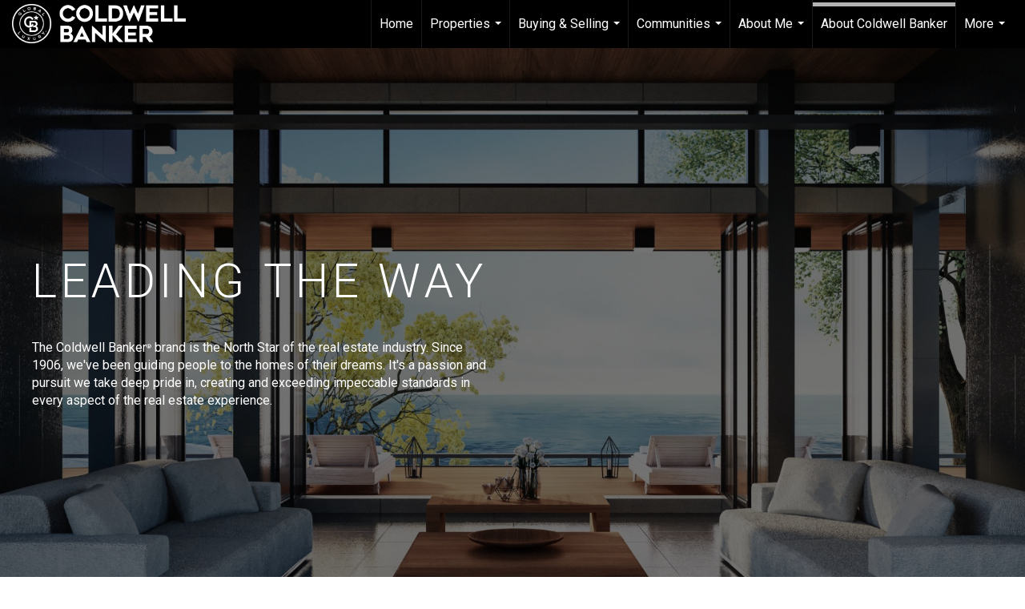

--- FILE ---
content_type: text/html; charset=utf-8
request_url: https://www.google.com/recaptcha/api2/anchor?ar=1&k=6LdmtrYUAAAAAAHk0DIYZUZov8ZzYGbtAIozmHtV&co=aHR0cHM6Ly9qYW5kZXRyaWNrcmVhbGVzdGF0ZS5jb206NDQz&hl=en&v=PoyoqOPhxBO7pBk68S4YbpHZ&size=invisible&anchor-ms=20000&execute-ms=30000&cb=aqu7unp4i365
body_size: 48768
content:
<!DOCTYPE HTML><html dir="ltr" lang="en"><head><meta http-equiv="Content-Type" content="text/html; charset=UTF-8">
<meta http-equiv="X-UA-Compatible" content="IE=edge">
<title>reCAPTCHA</title>
<style type="text/css">
/* cyrillic-ext */
@font-face {
  font-family: 'Roboto';
  font-style: normal;
  font-weight: 400;
  font-stretch: 100%;
  src: url(//fonts.gstatic.com/s/roboto/v48/KFO7CnqEu92Fr1ME7kSn66aGLdTylUAMa3GUBHMdazTgWw.woff2) format('woff2');
  unicode-range: U+0460-052F, U+1C80-1C8A, U+20B4, U+2DE0-2DFF, U+A640-A69F, U+FE2E-FE2F;
}
/* cyrillic */
@font-face {
  font-family: 'Roboto';
  font-style: normal;
  font-weight: 400;
  font-stretch: 100%;
  src: url(//fonts.gstatic.com/s/roboto/v48/KFO7CnqEu92Fr1ME7kSn66aGLdTylUAMa3iUBHMdazTgWw.woff2) format('woff2');
  unicode-range: U+0301, U+0400-045F, U+0490-0491, U+04B0-04B1, U+2116;
}
/* greek-ext */
@font-face {
  font-family: 'Roboto';
  font-style: normal;
  font-weight: 400;
  font-stretch: 100%;
  src: url(//fonts.gstatic.com/s/roboto/v48/KFO7CnqEu92Fr1ME7kSn66aGLdTylUAMa3CUBHMdazTgWw.woff2) format('woff2');
  unicode-range: U+1F00-1FFF;
}
/* greek */
@font-face {
  font-family: 'Roboto';
  font-style: normal;
  font-weight: 400;
  font-stretch: 100%;
  src: url(//fonts.gstatic.com/s/roboto/v48/KFO7CnqEu92Fr1ME7kSn66aGLdTylUAMa3-UBHMdazTgWw.woff2) format('woff2');
  unicode-range: U+0370-0377, U+037A-037F, U+0384-038A, U+038C, U+038E-03A1, U+03A3-03FF;
}
/* math */
@font-face {
  font-family: 'Roboto';
  font-style: normal;
  font-weight: 400;
  font-stretch: 100%;
  src: url(//fonts.gstatic.com/s/roboto/v48/KFO7CnqEu92Fr1ME7kSn66aGLdTylUAMawCUBHMdazTgWw.woff2) format('woff2');
  unicode-range: U+0302-0303, U+0305, U+0307-0308, U+0310, U+0312, U+0315, U+031A, U+0326-0327, U+032C, U+032F-0330, U+0332-0333, U+0338, U+033A, U+0346, U+034D, U+0391-03A1, U+03A3-03A9, U+03B1-03C9, U+03D1, U+03D5-03D6, U+03F0-03F1, U+03F4-03F5, U+2016-2017, U+2034-2038, U+203C, U+2040, U+2043, U+2047, U+2050, U+2057, U+205F, U+2070-2071, U+2074-208E, U+2090-209C, U+20D0-20DC, U+20E1, U+20E5-20EF, U+2100-2112, U+2114-2115, U+2117-2121, U+2123-214F, U+2190, U+2192, U+2194-21AE, U+21B0-21E5, U+21F1-21F2, U+21F4-2211, U+2213-2214, U+2216-22FF, U+2308-230B, U+2310, U+2319, U+231C-2321, U+2336-237A, U+237C, U+2395, U+239B-23B7, U+23D0, U+23DC-23E1, U+2474-2475, U+25AF, U+25B3, U+25B7, U+25BD, U+25C1, U+25CA, U+25CC, U+25FB, U+266D-266F, U+27C0-27FF, U+2900-2AFF, U+2B0E-2B11, U+2B30-2B4C, U+2BFE, U+3030, U+FF5B, U+FF5D, U+1D400-1D7FF, U+1EE00-1EEFF;
}
/* symbols */
@font-face {
  font-family: 'Roboto';
  font-style: normal;
  font-weight: 400;
  font-stretch: 100%;
  src: url(//fonts.gstatic.com/s/roboto/v48/KFO7CnqEu92Fr1ME7kSn66aGLdTylUAMaxKUBHMdazTgWw.woff2) format('woff2');
  unicode-range: U+0001-000C, U+000E-001F, U+007F-009F, U+20DD-20E0, U+20E2-20E4, U+2150-218F, U+2190, U+2192, U+2194-2199, U+21AF, U+21E6-21F0, U+21F3, U+2218-2219, U+2299, U+22C4-22C6, U+2300-243F, U+2440-244A, U+2460-24FF, U+25A0-27BF, U+2800-28FF, U+2921-2922, U+2981, U+29BF, U+29EB, U+2B00-2BFF, U+4DC0-4DFF, U+FFF9-FFFB, U+10140-1018E, U+10190-1019C, U+101A0, U+101D0-101FD, U+102E0-102FB, U+10E60-10E7E, U+1D2C0-1D2D3, U+1D2E0-1D37F, U+1F000-1F0FF, U+1F100-1F1AD, U+1F1E6-1F1FF, U+1F30D-1F30F, U+1F315, U+1F31C, U+1F31E, U+1F320-1F32C, U+1F336, U+1F378, U+1F37D, U+1F382, U+1F393-1F39F, U+1F3A7-1F3A8, U+1F3AC-1F3AF, U+1F3C2, U+1F3C4-1F3C6, U+1F3CA-1F3CE, U+1F3D4-1F3E0, U+1F3ED, U+1F3F1-1F3F3, U+1F3F5-1F3F7, U+1F408, U+1F415, U+1F41F, U+1F426, U+1F43F, U+1F441-1F442, U+1F444, U+1F446-1F449, U+1F44C-1F44E, U+1F453, U+1F46A, U+1F47D, U+1F4A3, U+1F4B0, U+1F4B3, U+1F4B9, U+1F4BB, U+1F4BF, U+1F4C8-1F4CB, U+1F4D6, U+1F4DA, U+1F4DF, U+1F4E3-1F4E6, U+1F4EA-1F4ED, U+1F4F7, U+1F4F9-1F4FB, U+1F4FD-1F4FE, U+1F503, U+1F507-1F50B, U+1F50D, U+1F512-1F513, U+1F53E-1F54A, U+1F54F-1F5FA, U+1F610, U+1F650-1F67F, U+1F687, U+1F68D, U+1F691, U+1F694, U+1F698, U+1F6AD, U+1F6B2, U+1F6B9-1F6BA, U+1F6BC, U+1F6C6-1F6CF, U+1F6D3-1F6D7, U+1F6E0-1F6EA, U+1F6F0-1F6F3, U+1F6F7-1F6FC, U+1F700-1F7FF, U+1F800-1F80B, U+1F810-1F847, U+1F850-1F859, U+1F860-1F887, U+1F890-1F8AD, U+1F8B0-1F8BB, U+1F8C0-1F8C1, U+1F900-1F90B, U+1F93B, U+1F946, U+1F984, U+1F996, U+1F9E9, U+1FA00-1FA6F, U+1FA70-1FA7C, U+1FA80-1FA89, U+1FA8F-1FAC6, U+1FACE-1FADC, U+1FADF-1FAE9, U+1FAF0-1FAF8, U+1FB00-1FBFF;
}
/* vietnamese */
@font-face {
  font-family: 'Roboto';
  font-style: normal;
  font-weight: 400;
  font-stretch: 100%;
  src: url(//fonts.gstatic.com/s/roboto/v48/KFO7CnqEu92Fr1ME7kSn66aGLdTylUAMa3OUBHMdazTgWw.woff2) format('woff2');
  unicode-range: U+0102-0103, U+0110-0111, U+0128-0129, U+0168-0169, U+01A0-01A1, U+01AF-01B0, U+0300-0301, U+0303-0304, U+0308-0309, U+0323, U+0329, U+1EA0-1EF9, U+20AB;
}
/* latin-ext */
@font-face {
  font-family: 'Roboto';
  font-style: normal;
  font-weight: 400;
  font-stretch: 100%;
  src: url(//fonts.gstatic.com/s/roboto/v48/KFO7CnqEu92Fr1ME7kSn66aGLdTylUAMa3KUBHMdazTgWw.woff2) format('woff2');
  unicode-range: U+0100-02BA, U+02BD-02C5, U+02C7-02CC, U+02CE-02D7, U+02DD-02FF, U+0304, U+0308, U+0329, U+1D00-1DBF, U+1E00-1E9F, U+1EF2-1EFF, U+2020, U+20A0-20AB, U+20AD-20C0, U+2113, U+2C60-2C7F, U+A720-A7FF;
}
/* latin */
@font-face {
  font-family: 'Roboto';
  font-style: normal;
  font-weight: 400;
  font-stretch: 100%;
  src: url(//fonts.gstatic.com/s/roboto/v48/KFO7CnqEu92Fr1ME7kSn66aGLdTylUAMa3yUBHMdazQ.woff2) format('woff2');
  unicode-range: U+0000-00FF, U+0131, U+0152-0153, U+02BB-02BC, U+02C6, U+02DA, U+02DC, U+0304, U+0308, U+0329, U+2000-206F, U+20AC, U+2122, U+2191, U+2193, U+2212, U+2215, U+FEFF, U+FFFD;
}
/* cyrillic-ext */
@font-face {
  font-family: 'Roboto';
  font-style: normal;
  font-weight: 500;
  font-stretch: 100%;
  src: url(//fonts.gstatic.com/s/roboto/v48/KFO7CnqEu92Fr1ME7kSn66aGLdTylUAMa3GUBHMdazTgWw.woff2) format('woff2');
  unicode-range: U+0460-052F, U+1C80-1C8A, U+20B4, U+2DE0-2DFF, U+A640-A69F, U+FE2E-FE2F;
}
/* cyrillic */
@font-face {
  font-family: 'Roboto';
  font-style: normal;
  font-weight: 500;
  font-stretch: 100%;
  src: url(//fonts.gstatic.com/s/roboto/v48/KFO7CnqEu92Fr1ME7kSn66aGLdTylUAMa3iUBHMdazTgWw.woff2) format('woff2');
  unicode-range: U+0301, U+0400-045F, U+0490-0491, U+04B0-04B1, U+2116;
}
/* greek-ext */
@font-face {
  font-family: 'Roboto';
  font-style: normal;
  font-weight: 500;
  font-stretch: 100%;
  src: url(//fonts.gstatic.com/s/roboto/v48/KFO7CnqEu92Fr1ME7kSn66aGLdTylUAMa3CUBHMdazTgWw.woff2) format('woff2');
  unicode-range: U+1F00-1FFF;
}
/* greek */
@font-face {
  font-family: 'Roboto';
  font-style: normal;
  font-weight: 500;
  font-stretch: 100%;
  src: url(//fonts.gstatic.com/s/roboto/v48/KFO7CnqEu92Fr1ME7kSn66aGLdTylUAMa3-UBHMdazTgWw.woff2) format('woff2');
  unicode-range: U+0370-0377, U+037A-037F, U+0384-038A, U+038C, U+038E-03A1, U+03A3-03FF;
}
/* math */
@font-face {
  font-family: 'Roboto';
  font-style: normal;
  font-weight: 500;
  font-stretch: 100%;
  src: url(//fonts.gstatic.com/s/roboto/v48/KFO7CnqEu92Fr1ME7kSn66aGLdTylUAMawCUBHMdazTgWw.woff2) format('woff2');
  unicode-range: U+0302-0303, U+0305, U+0307-0308, U+0310, U+0312, U+0315, U+031A, U+0326-0327, U+032C, U+032F-0330, U+0332-0333, U+0338, U+033A, U+0346, U+034D, U+0391-03A1, U+03A3-03A9, U+03B1-03C9, U+03D1, U+03D5-03D6, U+03F0-03F1, U+03F4-03F5, U+2016-2017, U+2034-2038, U+203C, U+2040, U+2043, U+2047, U+2050, U+2057, U+205F, U+2070-2071, U+2074-208E, U+2090-209C, U+20D0-20DC, U+20E1, U+20E5-20EF, U+2100-2112, U+2114-2115, U+2117-2121, U+2123-214F, U+2190, U+2192, U+2194-21AE, U+21B0-21E5, U+21F1-21F2, U+21F4-2211, U+2213-2214, U+2216-22FF, U+2308-230B, U+2310, U+2319, U+231C-2321, U+2336-237A, U+237C, U+2395, U+239B-23B7, U+23D0, U+23DC-23E1, U+2474-2475, U+25AF, U+25B3, U+25B7, U+25BD, U+25C1, U+25CA, U+25CC, U+25FB, U+266D-266F, U+27C0-27FF, U+2900-2AFF, U+2B0E-2B11, U+2B30-2B4C, U+2BFE, U+3030, U+FF5B, U+FF5D, U+1D400-1D7FF, U+1EE00-1EEFF;
}
/* symbols */
@font-face {
  font-family: 'Roboto';
  font-style: normal;
  font-weight: 500;
  font-stretch: 100%;
  src: url(//fonts.gstatic.com/s/roboto/v48/KFO7CnqEu92Fr1ME7kSn66aGLdTylUAMaxKUBHMdazTgWw.woff2) format('woff2');
  unicode-range: U+0001-000C, U+000E-001F, U+007F-009F, U+20DD-20E0, U+20E2-20E4, U+2150-218F, U+2190, U+2192, U+2194-2199, U+21AF, U+21E6-21F0, U+21F3, U+2218-2219, U+2299, U+22C4-22C6, U+2300-243F, U+2440-244A, U+2460-24FF, U+25A0-27BF, U+2800-28FF, U+2921-2922, U+2981, U+29BF, U+29EB, U+2B00-2BFF, U+4DC0-4DFF, U+FFF9-FFFB, U+10140-1018E, U+10190-1019C, U+101A0, U+101D0-101FD, U+102E0-102FB, U+10E60-10E7E, U+1D2C0-1D2D3, U+1D2E0-1D37F, U+1F000-1F0FF, U+1F100-1F1AD, U+1F1E6-1F1FF, U+1F30D-1F30F, U+1F315, U+1F31C, U+1F31E, U+1F320-1F32C, U+1F336, U+1F378, U+1F37D, U+1F382, U+1F393-1F39F, U+1F3A7-1F3A8, U+1F3AC-1F3AF, U+1F3C2, U+1F3C4-1F3C6, U+1F3CA-1F3CE, U+1F3D4-1F3E0, U+1F3ED, U+1F3F1-1F3F3, U+1F3F5-1F3F7, U+1F408, U+1F415, U+1F41F, U+1F426, U+1F43F, U+1F441-1F442, U+1F444, U+1F446-1F449, U+1F44C-1F44E, U+1F453, U+1F46A, U+1F47D, U+1F4A3, U+1F4B0, U+1F4B3, U+1F4B9, U+1F4BB, U+1F4BF, U+1F4C8-1F4CB, U+1F4D6, U+1F4DA, U+1F4DF, U+1F4E3-1F4E6, U+1F4EA-1F4ED, U+1F4F7, U+1F4F9-1F4FB, U+1F4FD-1F4FE, U+1F503, U+1F507-1F50B, U+1F50D, U+1F512-1F513, U+1F53E-1F54A, U+1F54F-1F5FA, U+1F610, U+1F650-1F67F, U+1F687, U+1F68D, U+1F691, U+1F694, U+1F698, U+1F6AD, U+1F6B2, U+1F6B9-1F6BA, U+1F6BC, U+1F6C6-1F6CF, U+1F6D3-1F6D7, U+1F6E0-1F6EA, U+1F6F0-1F6F3, U+1F6F7-1F6FC, U+1F700-1F7FF, U+1F800-1F80B, U+1F810-1F847, U+1F850-1F859, U+1F860-1F887, U+1F890-1F8AD, U+1F8B0-1F8BB, U+1F8C0-1F8C1, U+1F900-1F90B, U+1F93B, U+1F946, U+1F984, U+1F996, U+1F9E9, U+1FA00-1FA6F, U+1FA70-1FA7C, U+1FA80-1FA89, U+1FA8F-1FAC6, U+1FACE-1FADC, U+1FADF-1FAE9, U+1FAF0-1FAF8, U+1FB00-1FBFF;
}
/* vietnamese */
@font-face {
  font-family: 'Roboto';
  font-style: normal;
  font-weight: 500;
  font-stretch: 100%;
  src: url(//fonts.gstatic.com/s/roboto/v48/KFO7CnqEu92Fr1ME7kSn66aGLdTylUAMa3OUBHMdazTgWw.woff2) format('woff2');
  unicode-range: U+0102-0103, U+0110-0111, U+0128-0129, U+0168-0169, U+01A0-01A1, U+01AF-01B0, U+0300-0301, U+0303-0304, U+0308-0309, U+0323, U+0329, U+1EA0-1EF9, U+20AB;
}
/* latin-ext */
@font-face {
  font-family: 'Roboto';
  font-style: normal;
  font-weight: 500;
  font-stretch: 100%;
  src: url(//fonts.gstatic.com/s/roboto/v48/KFO7CnqEu92Fr1ME7kSn66aGLdTylUAMa3KUBHMdazTgWw.woff2) format('woff2');
  unicode-range: U+0100-02BA, U+02BD-02C5, U+02C7-02CC, U+02CE-02D7, U+02DD-02FF, U+0304, U+0308, U+0329, U+1D00-1DBF, U+1E00-1E9F, U+1EF2-1EFF, U+2020, U+20A0-20AB, U+20AD-20C0, U+2113, U+2C60-2C7F, U+A720-A7FF;
}
/* latin */
@font-face {
  font-family: 'Roboto';
  font-style: normal;
  font-weight: 500;
  font-stretch: 100%;
  src: url(//fonts.gstatic.com/s/roboto/v48/KFO7CnqEu92Fr1ME7kSn66aGLdTylUAMa3yUBHMdazQ.woff2) format('woff2');
  unicode-range: U+0000-00FF, U+0131, U+0152-0153, U+02BB-02BC, U+02C6, U+02DA, U+02DC, U+0304, U+0308, U+0329, U+2000-206F, U+20AC, U+2122, U+2191, U+2193, U+2212, U+2215, U+FEFF, U+FFFD;
}
/* cyrillic-ext */
@font-face {
  font-family: 'Roboto';
  font-style: normal;
  font-weight: 900;
  font-stretch: 100%;
  src: url(//fonts.gstatic.com/s/roboto/v48/KFO7CnqEu92Fr1ME7kSn66aGLdTylUAMa3GUBHMdazTgWw.woff2) format('woff2');
  unicode-range: U+0460-052F, U+1C80-1C8A, U+20B4, U+2DE0-2DFF, U+A640-A69F, U+FE2E-FE2F;
}
/* cyrillic */
@font-face {
  font-family: 'Roboto';
  font-style: normal;
  font-weight: 900;
  font-stretch: 100%;
  src: url(//fonts.gstatic.com/s/roboto/v48/KFO7CnqEu92Fr1ME7kSn66aGLdTylUAMa3iUBHMdazTgWw.woff2) format('woff2');
  unicode-range: U+0301, U+0400-045F, U+0490-0491, U+04B0-04B1, U+2116;
}
/* greek-ext */
@font-face {
  font-family: 'Roboto';
  font-style: normal;
  font-weight: 900;
  font-stretch: 100%;
  src: url(//fonts.gstatic.com/s/roboto/v48/KFO7CnqEu92Fr1ME7kSn66aGLdTylUAMa3CUBHMdazTgWw.woff2) format('woff2');
  unicode-range: U+1F00-1FFF;
}
/* greek */
@font-face {
  font-family: 'Roboto';
  font-style: normal;
  font-weight: 900;
  font-stretch: 100%;
  src: url(//fonts.gstatic.com/s/roboto/v48/KFO7CnqEu92Fr1ME7kSn66aGLdTylUAMa3-UBHMdazTgWw.woff2) format('woff2');
  unicode-range: U+0370-0377, U+037A-037F, U+0384-038A, U+038C, U+038E-03A1, U+03A3-03FF;
}
/* math */
@font-face {
  font-family: 'Roboto';
  font-style: normal;
  font-weight: 900;
  font-stretch: 100%;
  src: url(//fonts.gstatic.com/s/roboto/v48/KFO7CnqEu92Fr1ME7kSn66aGLdTylUAMawCUBHMdazTgWw.woff2) format('woff2');
  unicode-range: U+0302-0303, U+0305, U+0307-0308, U+0310, U+0312, U+0315, U+031A, U+0326-0327, U+032C, U+032F-0330, U+0332-0333, U+0338, U+033A, U+0346, U+034D, U+0391-03A1, U+03A3-03A9, U+03B1-03C9, U+03D1, U+03D5-03D6, U+03F0-03F1, U+03F4-03F5, U+2016-2017, U+2034-2038, U+203C, U+2040, U+2043, U+2047, U+2050, U+2057, U+205F, U+2070-2071, U+2074-208E, U+2090-209C, U+20D0-20DC, U+20E1, U+20E5-20EF, U+2100-2112, U+2114-2115, U+2117-2121, U+2123-214F, U+2190, U+2192, U+2194-21AE, U+21B0-21E5, U+21F1-21F2, U+21F4-2211, U+2213-2214, U+2216-22FF, U+2308-230B, U+2310, U+2319, U+231C-2321, U+2336-237A, U+237C, U+2395, U+239B-23B7, U+23D0, U+23DC-23E1, U+2474-2475, U+25AF, U+25B3, U+25B7, U+25BD, U+25C1, U+25CA, U+25CC, U+25FB, U+266D-266F, U+27C0-27FF, U+2900-2AFF, U+2B0E-2B11, U+2B30-2B4C, U+2BFE, U+3030, U+FF5B, U+FF5D, U+1D400-1D7FF, U+1EE00-1EEFF;
}
/* symbols */
@font-face {
  font-family: 'Roboto';
  font-style: normal;
  font-weight: 900;
  font-stretch: 100%;
  src: url(//fonts.gstatic.com/s/roboto/v48/KFO7CnqEu92Fr1ME7kSn66aGLdTylUAMaxKUBHMdazTgWw.woff2) format('woff2');
  unicode-range: U+0001-000C, U+000E-001F, U+007F-009F, U+20DD-20E0, U+20E2-20E4, U+2150-218F, U+2190, U+2192, U+2194-2199, U+21AF, U+21E6-21F0, U+21F3, U+2218-2219, U+2299, U+22C4-22C6, U+2300-243F, U+2440-244A, U+2460-24FF, U+25A0-27BF, U+2800-28FF, U+2921-2922, U+2981, U+29BF, U+29EB, U+2B00-2BFF, U+4DC0-4DFF, U+FFF9-FFFB, U+10140-1018E, U+10190-1019C, U+101A0, U+101D0-101FD, U+102E0-102FB, U+10E60-10E7E, U+1D2C0-1D2D3, U+1D2E0-1D37F, U+1F000-1F0FF, U+1F100-1F1AD, U+1F1E6-1F1FF, U+1F30D-1F30F, U+1F315, U+1F31C, U+1F31E, U+1F320-1F32C, U+1F336, U+1F378, U+1F37D, U+1F382, U+1F393-1F39F, U+1F3A7-1F3A8, U+1F3AC-1F3AF, U+1F3C2, U+1F3C4-1F3C6, U+1F3CA-1F3CE, U+1F3D4-1F3E0, U+1F3ED, U+1F3F1-1F3F3, U+1F3F5-1F3F7, U+1F408, U+1F415, U+1F41F, U+1F426, U+1F43F, U+1F441-1F442, U+1F444, U+1F446-1F449, U+1F44C-1F44E, U+1F453, U+1F46A, U+1F47D, U+1F4A3, U+1F4B0, U+1F4B3, U+1F4B9, U+1F4BB, U+1F4BF, U+1F4C8-1F4CB, U+1F4D6, U+1F4DA, U+1F4DF, U+1F4E3-1F4E6, U+1F4EA-1F4ED, U+1F4F7, U+1F4F9-1F4FB, U+1F4FD-1F4FE, U+1F503, U+1F507-1F50B, U+1F50D, U+1F512-1F513, U+1F53E-1F54A, U+1F54F-1F5FA, U+1F610, U+1F650-1F67F, U+1F687, U+1F68D, U+1F691, U+1F694, U+1F698, U+1F6AD, U+1F6B2, U+1F6B9-1F6BA, U+1F6BC, U+1F6C6-1F6CF, U+1F6D3-1F6D7, U+1F6E0-1F6EA, U+1F6F0-1F6F3, U+1F6F7-1F6FC, U+1F700-1F7FF, U+1F800-1F80B, U+1F810-1F847, U+1F850-1F859, U+1F860-1F887, U+1F890-1F8AD, U+1F8B0-1F8BB, U+1F8C0-1F8C1, U+1F900-1F90B, U+1F93B, U+1F946, U+1F984, U+1F996, U+1F9E9, U+1FA00-1FA6F, U+1FA70-1FA7C, U+1FA80-1FA89, U+1FA8F-1FAC6, U+1FACE-1FADC, U+1FADF-1FAE9, U+1FAF0-1FAF8, U+1FB00-1FBFF;
}
/* vietnamese */
@font-face {
  font-family: 'Roboto';
  font-style: normal;
  font-weight: 900;
  font-stretch: 100%;
  src: url(//fonts.gstatic.com/s/roboto/v48/KFO7CnqEu92Fr1ME7kSn66aGLdTylUAMa3OUBHMdazTgWw.woff2) format('woff2');
  unicode-range: U+0102-0103, U+0110-0111, U+0128-0129, U+0168-0169, U+01A0-01A1, U+01AF-01B0, U+0300-0301, U+0303-0304, U+0308-0309, U+0323, U+0329, U+1EA0-1EF9, U+20AB;
}
/* latin-ext */
@font-face {
  font-family: 'Roboto';
  font-style: normal;
  font-weight: 900;
  font-stretch: 100%;
  src: url(//fonts.gstatic.com/s/roboto/v48/KFO7CnqEu92Fr1ME7kSn66aGLdTylUAMa3KUBHMdazTgWw.woff2) format('woff2');
  unicode-range: U+0100-02BA, U+02BD-02C5, U+02C7-02CC, U+02CE-02D7, U+02DD-02FF, U+0304, U+0308, U+0329, U+1D00-1DBF, U+1E00-1E9F, U+1EF2-1EFF, U+2020, U+20A0-20AB, U+20AD-20C0, U+2113, U+2C60-2C7F, U+A720-A7FF;
}
/* latin */
@font-face {
  font-family: 'Roboto';
  font-style: normal;
  font-weight: 900;
  font-stretch: 100%;
  src: url(//fonts.gstatic.com/s/roboto/v48/KFO7CnqEu92Fr1ME7kSn66aGLdTylUAMa3yUBHMdazQ.woff2) format('woff2');
  unicode-range: U+0000-00FF, U+0131, U+0152-0153, U+02BB-02BC, U+02C6, U+02DA, U+02DC, U+0304, U+0308, U+0329, U+2000-206F, U+20AC, U+2122, U+2191, U+2193, U+2212, U+2215, U+FEFF, U+FFFD;
}

</style>
<link rel="stylesheet" type="text/css" href="https://www.gstatic.com/recaptcha/releases/PoyoqOPhxBO7pBk68S4YbpHZ/styles__ltr.css">
<script nonce="pzS86X1OUutv8aW5J1TJYQ" type="text/javascript">window['__recaptcha_api'] = 'https://www.google.com/recaptcha/api2/';</script>
<script type="text/javascript" src="https://www.gstatic.com/recaptcha/releases/PoyoqOPhxBO7pBk68S4YbpHZ/recaptcha__en.js" nonce="pzS86X1OUutv8aW5J1TJYQ">
      
    </script></head>
<body><div id="rc-anchor-alert" class="rc-anchor-alert"></div>
<input type="hidden" id="recaptcha-token" value="[base64]">
<script type="text/javascript" nonce="pzS86X1OUutv8aW5J1TJYQ">
      recaptcha.anchor.Main.init("[\x22ainput\x22,[\x22bgdata\x22,\x22\x22,\[base64]/[base64]/[base64]/[base64]/[base64]/[base64]/KGcoTywyNTMsTy5PKSxVRyhPLEMpKTpnKE8sMjUzLEMpLE8pKSxsKSksTykpfSxieT1mdW5jdGlvbihDLE8sdSxsKXtmb3IobD0odT1SKEMpLDApO08+MDtPLS0pbD1sPDw4fFooQyk7ZyhDLHUsbCl9LFVHPWZ1bmN0aW9uKEMsTyl7Qy5pLmxlbmd0aD4xMDQ/[base64]/[base64]/[base64]/[base64]/[base64]/[base64]/[base64]\\u003d\x22,\[base64]\\u003d\x22,\x22w44tw4/CmcK1wrcew5/[base64]/CjsO7A8KFw7t7R8KJwqtresKBwrA1REfDhcOSw4vCo8OEw4A+XQlawpnDiGgeSXLChAk6wptWwoTDvHpEwq0wEQRaw6c0wq/Di8Kgw5PDsD52wp4WB8KQw7UZGMKywrDCqcKWecKsw7YvSFcfw4TDpsOnURDDn8Kiw79sw7nDkn4GwrFFXMKZwrLCtcKHN8KGFBPCjxVvalDCksKrPF7DmUTDg8Kewr/[base64]/wq/[base64]/CsMK8X2fDiR3DhXnCgV4dw45DWC/Cm8OVR8Kdw5rCjsKrw4XCg2wLNMKmfD/DscK1w4XCkTHCiifCosOia8O+S8Kdw7R5wpvCqB1ZImh3w591woxgLXlgc3x5w5Iaw5low43DlWUIG37Co8K5w7tfw7M1w7zCnsKQwq3DmsKcdMOraA9Ww5BAwq8Fw68Ww5cjwq/DgTbCmX3Ci8OSw5lNKEJEwo3DisKwT8O1RXEHwrECMT0iU8OPWjMDS8OcCsO8w4DDp8KzQmzCqMKfXQNOUWZaw4/CgijDgWLDo0IrY8KuRifCrlB5TcKXFsOWEcOiw6HDhMKTFlQfw6rCvsOww4kNfDtNUl/CmyJpw5zCgsKfU03CiGVPGC7DpVzDosKDIQxcDUjDmH5iw6wKwqLCrsOdwpnDm0DDvcKWKcOpw6TCmxchwq/CpkvDjUA2cm3DoQZNwoJBNcOfw5gDw6tUwrclw7AWw5h0O8KLw5k+wo/DkSo7PAbCscKwacOQGcOPw7YJNcONaQXCsFgmwrnDjWrDlnBawp8Hw5M9UzIfNS7Dui/DisOMFsOrZhrCocKLw5NFHBBuw5HCgsKSVX/DhDJFw7TDqsKGwo7ClsKfb8K1UX1mfwpRwroTwr99w71PwqTChE7Dnm/DnyZ9w5vDvVUEw59IdF1aw4nCogbDgMKtJQh/CmTDqkXClsKEOk7Cr8Kvwot+BwIOwqkpY8KeJMKZwqVuw4QGZsOMS8KgwrlQwqnCkVDCoMKGwpl0d8KHw4ZmVlnClVp4FMOYesOjLMO/ccK/c1vDqSDCi1bDlVXDmgbDqMOdw4B7wpZuwqTCrMKrw4LCjFdKw4QKMsKRw5LCisKKwozCswkNXsK2bsKCw4kMDyrDrcOow5EZPsKTUsO2KW7DicKfw4RoOmVnZRfCpQ3DqMKwCFjDngcvw4vCvDvDpyfDv8KBOmTDnkzChsOoa003wo0pw4UtOsORW2QLw67Cj0/CqMKyAWfCtmzClB10wpDDjWrCp8OzwrXCkysfUcKdRMKRw41CYsKJw5ACeMKQwpnDpStFTHkVCmHDgwkhwqg0YEA2UR5+w7UVwrvCrTU2IMOMSD/[base64]/wpIvWcKUwo4MbUPDmsOuYxk8CMKKw5DDnC/CnwU3Iltbw4TCksOWScO9w65DwqVjwrIEw5FzdsKPw47Du8ObPQnDlMONwr/[base64]/CrW5wGsOhwpfDsXDDsVgXD2DDhUPDjcKuwpYVJxUqQsOBesKJwqfChcOlDCTDvzDDr8OHJsOYwr3DssKXUnvDv0bDrTlEwrzCm8O6MsOgXR9CRUzClMKMGsOwB8K3DGnCr8K5NMKdXyjCswPCucO9OMKYwphpwqvCs8O5w6/DijAFIDPDmWc3w6PDr8O+MsK/[base64]/CjsOhw5DCogzDj8Kmwo/DpsOCM8O+TVJfw7HCmBs5c8KPwqHDhsKHw6/DsMKYVsK3w7zDpcK8DMO+woDDrsK3wp3Dq1s/PmEWw6vCvDXCklsyw4IUKTp7wrAYdMO/wqEtwpPDqsKfJMK6NWlHIVPCnsOSay8ASMKmwoRsIMO2w6HCiXB/UcKuOsONw5TDvTTDgcOTw7RPBsOtw57DlBBRwrrCt8K5woM5XAASacKDQyzCqwl9wrwXw4bCmALCvAbDisK4w4MowpnDmHrDlcKLw5vDgH3DnMK3RcKpw5Q1bi/CtsKBbWYjwotHw4rCpMKAw6TDvsKmU8Oiw4JseC3DlcONasKqfsKpbcO0wrzCqhrChMKCw4nCnnR4EWs1wqVrVgnCkMKIVXZ0Ak5Hw6RRw7LCusOUFxvCocOaEkzDpMO5w5HCr0TCs8KqRMKPbMOywot0wokNw7vDqT/CsFvCrcKNw59HYmh7F8KXwoHDuHLDr8KvRh3Dk2IswrbChMOEwqAywpDChMOmwr/DhT7DrFQDDHrDkDR+LcKBCMKAw7VNfcOTFcOTJx09wqjDsMOWWD3Ct8KVwoYZWVbDg8OOw5Nfwq0HKMOWR8K0KhfChXF8NsKnw4XDuQlafsO0H8K6w4wWQ8KpwpQSAlYpwr0sWkDCisOdw5dnQVXDqHVIHwjDiRMEAMO6wqzCvCoVw6/Dm8OLw7QiCcOewrnCs8KxN8Ktw4jDtQPDvSgCS8KUwrUBw4ZwN8KvwpcCYsKVw6bDgHZMHi3DqSIMaHdywrnCrnHCn8KAw5PDum8OC8KAZiLDlFbDiVXDuTbDoVPDp8Kgw7XDtiBSwqA2fcOiwpnComjCh8O6VMOowrvDvWAfTEnDq8O5wr/DhkcoK0rDu8KhR8K7w5VSwonDpcOpc13CkmzDkEDCpsO2wp7DkVtlesKQMcOIL8KewoxYwr7CghXDhcOHw7o5GcKFYcKDS8KxQMK/[base64]/CsE8QI2XChsOWwp5NVFpHwqElfG9VLlZ9w4New7xZwoggwr/CkF7Dk3fCik7CrTXDixFHKGsIYEXCuAtPD8O1wpDDiH3Ci8K+LsOqN8OGw7XDocKpHsKpw4hjwrLDswHCucK9YRASCiMZwqQ3RC0bw5kgwpllA8OBOcORwq5+Mn/CkxzDmULCpMOjw6Z8ewlnwqTDt8OfFsOiJsKdwoHDg8ODaFJVKzfDpXnCjMKPR8ODRcKNO0nCqMO4G8OefsK8IcOjw43DjAnDoXNJSsOxwq7CqjPDqDwMwo/DrsO8w6DCkMKSKx7Ct8Kpwr0+w7DCnMO9w7jDsGXDvsKYwprDpjHCt8KXw4bDpX7DpsKBcFfCgMKIwo/DoH/DsFbCqVkNw4FDPMOoaMOzwpHCjhHCt8OKw7ALHsKywqHDqsKZEjtow5jDjGrDq8Kjwph7w6g8NMKhLsOmIsOrbwM1wqJ6FsKywr/[base64]/[base64]/ChMOcBMKPwolQwqQ5PFwSwqd3OlfCv3HCkiDDiG7DhGDDnmxOwqDCo3vDmMO3w5PCoADCjsO6PThbwpVJw6MewqvDlcOzVgxOwqoMwoBEUsKCRsO9XcOVBl5kUMKoAAzDlsOTbcKhcwYDw4vDjMOrw7XDtsKsAW5Yw7oTKjHDqV/DvcO3U8KcwpbDtw3DgcOHw5Nww5IXwoJsw6dDw4TCjldxw7k6NA5QwrrCtMKow5vCm8KJwqbDscK8w48Hf24IX8Krw5JKTHNfQR9HCwHCi8Kswo83MsKZw7kJUsKcWmrCkz/Dl8KqwrfDk1gaw63CkwRdBsK1w7DDiXkBOsOFdlXDu8KXwrfDi8KDKcKTWcKYwp7CsTTDkCR/AC3Ct8KOJ8Oww63ChUbDosKRw41tw4rCm03Cmk/ClsOtU8KBw40QVMOuw5HCiMO5w7ZHwo7DjXfCtURNayc/P2MCW8OnXVHCqXnDjMOgwqjDm8Otw48hw4DDqgJMwo58wqDChsK4QBsRNsKIVsOyH8ObwpPDrcOgw5zDil/DqiImAsOQU8OlXsOBTsKsw4nDtShPwq7CnUNPwrcaw5UXw5HDp8K0w6XDuX3CrBHDlsOkND/DghfCnsOQciB4w6tGw5zDvsOdw6RbHSbCosO3GFckDHk8M8OXwpBVwqhMMi9Ww4dqwoXDqsOpw77Dk8OAwptmd8KZw6R1w6jDgMO0w7pkTcO1FnHDjcOEwpIaIsKxwrbDn8ORcMKYw7luw5tew7crwrjDgsKZw4IGwpHCizvDshY/w6PDgkjDqjRHeDXCo0HDgMKJw47DrFTDn8K1w5PCj0/Du8K+fMOdw4jClcOuZjdvwo/[base64]/[base64]/[base64]/[base64]/[base64]/CiMKNWVVcwpNpWWt5wovCjylsXMKnwpDCrHB8akPCgVJpwpvCpmpgwrDChcKoeGhFYRDDqhPCuxMLQzRbw7ZSwrcINsO9w67CocKsF1Uhwol0UxTCscOuwrI3wodawp/Cm1bChsKoHhPDtgAvCcK9b13DnAM2OcKAw7dWbVx2ZMKsw4IXPcKqA8OPJiZ0EljCgMOBQ8OIMWDCtcOfQj3CrV/DoAUmw5/CgVRJcMK6woXCuEhcXWg0wqrDq8OkWVY0AcOiTcKgw4zCrF3DhsOJDcKXw7Fhw4HChcKmw4fDhgfDt1LDnMKfw4zCo3TDplnChsKGwp82w5xFw7BpXTMBw5/Ds8KPw6MlwrbDuMKsUsOSwpRNJcOEw5EhBFPCvFBXw7F/[base64]/CvsOyw5MNw48uwpxkOC7DgMOJEMOOUsOnQy18w7DDpAtJIw/Dgko/ccK+Ujl6wpPCp8KQHmvDi8KvOcKHw4zCrcOIL8ONw7c+worDrcK6LcOJwonCt8KRRsKkDF/CjDfCmhQ6d8KMw7/DrcKmw417w7QlAsOOw71MPGvDugNDNMOWI8KUVghPw5JnR8KxT8K8wpbCscKHwphwYwvCssO0woHDmBTDrjXCrcOkC8KjwqHDi2LDkl7Dn2rCvl4DwqlTaMKpw73DqMOew6ghwo/DnMOXdwBUw4FybcODfWh/wqUbw7zDtHxWbhHCpxDCisK5w4hrU8OTwpo+w50ow6bDksOeCW14w6jCh0o4LsKhA8K8bcOWwpfCqwkhYMK8w73CusOSIBVcw4/DtMOVwrh7bMOUw7/CuhAyVFbDkz3DhMOew5oTw43DicKfwqfDlTXDskbCoD/Di8OFwq9Aw6R3BMKSwq1faHkzb8KNIWdyeMKlwo1Rw7zCrQPDjirCiHLDi8O3wpTCoGDDusKHwqTDnDrDksOxw5rDmDgYw4wMw7NIwpQxWkpWKcKuwrdwwqLDq8OTwqHDsMKpYDrCi8KDaA5pBcK2bsOqfcK7w5tpF8KGwpMcKh/Dv8K1wqfCmWxwwrvDvC3DpC/Coi8kB29tw7DCi1bCjMKMZMOmwpEhDMKPG8OowrfCtWNYTk0RCsKiw7ALwqFkwppJwobDtADCu8Ogw4AEw5HCpmo5w7s6UMOjF0fCnsKzw7/CgyvDsMK9woDCm1t4w4RBwqgTwrZXw4IcIsO0G0LDmULDv8KTO3zCtsKxwpfCo8OcFEt4w6XDnAVyfnTCi1/Dggs9wqFNwqDDr8OcPzZOwrIDQcKyOh7CsG5RWMOmwpzDtxDDssOlw40LX1fDsl1uO37CvUcyw67CpHUkw5jCt8O2YWzDn8Kzw4vDtyJRMU8Bw4RvGW3CvH4Uwo/[base64]/DqsOFw6NEw77CuTQwwp8DfcK1w4HDrsK2ZsK6FFDDocKUw7PDtiRvWEkzwpQrCMKcB8K/XB7CiMOWw7bDs8OhVsOHPwY+BEhdwqzCsiIHw5rDgnzChBcZwrfCkMOEw5vChCjDg8K9JE4UM8KBw7/Djn1cwqHDncO8wqPCq8OFDz/ClzlPJT9nSQLDnWzCiGnDiXs/wqoWw63Dg8OjWl99w4fDnMO1w7o5XQnDnMK5VMOfWMOzG8K/wppBDV5kw6l1wqnDoHrDpMKLVMKhw7vDksK4w5fDiiZRQWhSw4tzDcKdw5UvDQvDsBjCq8OLw5fDlMKRw6LCtcKxHEDDqcKhwp3CkkPCv8OGI1vCvMO/wovDhVPCiRYiwp0cw5TDgcOlWVxtLHjCjMO+wo3ChMO2fcOZVsOlCMKWeMKiTcOYCg7CsAMFJsKBwpvCn8KMw6TCpz8sL8K3w4fDocOjGXkcwqDDu8K7MHLCtVsHcgjDnXg+cMKZIBHDiFE0dFPDnsKTARHCnn0/wolxBMOPdcKxw7nDn8Oow5wpwq/CrGPCj8KHwr3DqmNww6/[base64]/wqvChRfDtcO7wofCpMO7fQ5ewoPCksOkYMOvw4fDvC3CrW/CusK8w43DqMKLEjnDnUfDhQ7DgsKEGMOiWmZEYn05wqnCu01jw77DrcOOTcK0w4fDlGtDw71bVcK0wq0mGj9PRQbCtHTCh2k3Q8Ovw4Z5TMOSwqYRQyrCvTAQw4LDhsKSJ8Kbe8K/KMOKwpzClsO4wrl/wqZTb8OfSk/CgWtMw7/DvxvDtRUEw6gfB8O/[base64]/KijCo2TCicOBwpludcKhIsKRwoHCm8KqwpsVL8KbbcODacK3w6k6Y8KJK1wIS8KtOhHClMOWw69sTsOWNBrCgMK8wp7Dp8OQwp4iVxNICTwvwrnCkUUjw4wjbF/DrAXDhcOWAsOGw7zCqiFNPxrDnHnDpBjDp8OVKsOsw4rDqhvDqjbDpsO1MUcQVMKGA8KHViZlJUQMwrHCuEcTw6fClsKzwpsuw5TCncKRw7orH3kmCcOywq7DqTE7RcOkfzh/[base64]/Cg8OGdi/Dl8OvS8KSwqYGwrHDqz04wq1ID1lUwojDnE7CjcOZD8O0w4fDssOlwrnCkEDDj8OFecKtwok/wq7Cl8Kvw57DgMOxdMKMczp7EMK0diDDoC/Dl8KdH8Oowq/DrMOOMyw1wqHDsMKWwrIiw6TDujzCjsKtwpDDq8OGw6PDtMOAw7oVMx1rBBHDr0Mgw58+wrN0V1pGMQ/[base64]/CpBwxw7Q1wonDp8KMw6/CtzkxCcOjw7DDgMKERMOVwoXDuMKNw4nCmioJw7VOwoxDwr1ZwqHCgmx2w6pZLnLDvcKZPB3DhGzDvcOwAMOqw7pHw7MIF8K3w5zDhsOjVFPCvhdpGB/[base64]/Dt0YSV2Z5W8OnCizChcKWwrHCgMKcOGPCo2JUN8K/wrkJYSrCq8KAwoh7HG8JP8OFw6TDg3XDoMKvwoVXSzHCvBlww5dpw6ccDMKxAinDmmTCp8OPwpIxw65tOSPCqsKmI3PCosOEw6rCrsKwYThiD8KtwovDiWYFR0gnwr8lAG3DnX7CgiYAf8OPw5U4w5TDvVvDkFzCvBvDl3PCryjDpcKXScKRIQI/w4AJPz1kwogFw6gKM8KcMA8oW1UmJyoKwrXDjnXDkgrCmcOTw7Enwrw5w7zDmMK3w7FdU8OAwq3DjsOmOS7Cq0bDoMKJwr4ew6osw4YqBEbCtnIRw4Uwcj/CnMO3GcOScjvCqEQUB8KOwrk5QEk5MMKDw6XCoiMKwqjDn8Kww5vDnsKSLAZfPcKZwqPCvsOsZyDCg8Omw5/Cmi3ClcOSwpTCkMKWwp8aHQvCusK+f8O2Qz/CosK3wpbChihxwq/Dh0g7wovCrAwQwpvClcKDwpdbwqo2wpXDkMKjZMOjwpbDtSlEw6g0wrUiw53DtsK8wo4Ew6JxAMO/[base64]/TCErFiHCrMOnJsO5w6nDrB7Dt33DpsKMwq/CnX8LMcOdwpjDkRbChkbDucKRwqbDqsKcM3R2MHbDvVUTUBdxBcOewprCmVxKb29dRz7CrcKIRcOuYsOYEMKtL8Owwq5TFwXDs8OIKHbDn8Klw6giNMO1w4lZwpbCkFYZw6/CrmBrQsK1TMKOWcOobATCuH/[base64]/DiAoBwroHw6jCncK6cG7DtVxReMOKfMKVwpzCt8OdRlgxcsODwr3DnAXDhsK8w6/DmsOdecKKJTs6VwIAwp3DuU9twpzDhcOTw5g5wpEfwrjDsX7CjcOhBcKJw611KAwWVsKvw7AZw6zDssOYwpNHF8K6F8ODGTDDhsK5wq/[base64]/DiwgeZcOlw5fDtl5vGXxnwqXDiBB1w4QTSUnDmEHDnkE5eMOZw7LDgcKsw4QkAkDDncOywoHCjsOqC8Owa8O9U8K/w4PDgnjDkTTDo8OdPMKBPiHDqSh0DMKLwrI3QcO7w7Y6DcKdwpdyw4VKT8OVw6rDscOecjENwqfDg8O6PWrChXHCgsKTUxXDrG9TCSguwrrDl2LCg2fDlQlQQW/DvG3CqngUOzkDw5bCt8O4ZGHCmmVXSE9nW8Onw7DDtFRZwoAyw7EHwoJ5w6fCh8OUaA/DocOCwp4awqHCslY0w4wMA1YuEGrDoEzDoVI2wrl0XsO1LFYPw63CmsKKwq/CpntcAsOBw4gQRGsJw7vCmMKgw7bCmcOIw4rCpMKlw7/[base64]/CssOgwpfDlA7Dr8KPw4LCpMKGT2DCsiskdMOLwo/Dp8Kywp1GFgc/[base64]/DlcKhbUglRMKyAcKRNAlkwqTCvGFwSghpFMKLwq3Dkj0qwq5Jw7FkBVLDl1jCr8K8P8Khwp3DrcKIwrLDs8O+HBLCnMK2VBbCo8Otwqp4wonClMKfw4d/CMODwq5Vw7MIwrLDkFkFw7ZwZsONwqEIbcOFw57DssOow4QOw7vCi8OZQ8OHwphewo/Dph0bJ8OKw4gAw6PCqFjCgmbDpTEkwrVIdizClW7CtxkRwqfCncO5aAZZw7NKMxnChsOuw5zDhBDDpjrDkgXCsMO0wqdEw78WwqDCtXfCosKHf8Kdw4UzXlhmw5o/[base64]/DoMOUw6JwwonDkMK3wo9/w4LDvMOvwovCpMOsXA4Aw4XCisOdwpHDhiwxMQdyw6LDvsOUFCzDpX7DvMKpcnfCvMOWU8KYwr3DssOaw4HCnMK3wph+w4w6wpBew5vDiALCvEbDl17DtcK/w5zDjyFbwqkZacKgAcKRGsOzwq3Cr8Kpa8Ohwp52MVNpJMK+OsOHw7Mdw6Rkc8Kiw6MzczZUw597RcKswpYMw4bDtW1KTj/DvcOFwoHCvMOYBRzCiMOCwogwwrV6w5gDIMOCYDRUBsO6NsK2XsOycEnCuHYXw7XDs2IUw6Zrwr4kw77CmkR7b8OXwp7Ck3M6woHDn2fDl8KhT1PDqMOjKE4lfVstWMKOwrvDsnLChcOpw4/Dnm7DnMOhVgHChD1Qwoc5w4A6wqnCuMKpwqwUMMKKQSzCvD/CkhfCmkHDvlMsw6LDhMKIJxwbw60eQMOKwo4zIsO1bk5CZMOgBcOaQMOXwr7CjH3Cqk9vOMO3OEvCmcK9wpnDrUU3wqlbPMOTEcOkw5vDqzBzw4XDol9Uw4DCrMKnwqLDjcOtwq7Cn3DDiSt/w7/CqArCscKkI1sTw7nDksKWZFrCmsKJw7M0ImjDhULCnMKRwq/CkxEHwovClljCpcOywpQHw4MCw5vDlQMwJcKkw6nDiTwgEMKeeMKhPiDDl8KvTCrCiMKTw6sFwoQAJELCssOtwqktY8O8wqUtQ8OhVsOkFMORfi5Qw65GwpRqw4LClEDDrxPDocOKwrvCk8OiacKrw6vDpR/DtcKZd8OhfncoCyQSF8KfwqPCpl8fw6/CogrCplLCoVhowofDqsOBw69qbF0bw6LCrEPDusKLLmAaw4tAccKsw4A6wq87w7rDrFTDgm4Aw5gxwp8yw47ChcOmwqDDjMKmw4QENMKqw4DCnSXDo8OfcwDCnnLCrMOyFzHCksK7RE/Cg8OvwrEoCSoTwq3Dg0YOecKxf8OdwoHCgh3ClsKZV8O1worDkSxlQyfCrwXDusKjwplew6LCqMORwr/DlxTCicKfw6LCmz8FwobCuCXDo8KILwk+Qz7DvMOSXg3DqsKIwp8MwpXCnmIkw59xw4bCuFPCv8Omw47Ch8OnO8KSL8ODKsKND8K+w4l1RcOuw6LDsTRkd8OkEsKfIsOjPMOIWgLCp8K4wrcJXRjCqj/[base64]/CuyXDjMOaw4IEwr4Kwrtnw40Lwr7DvcOmwqTDusOCKMKmw4dkw6HCgw0vXMO8BsKzw5zDq8KGwobDnMK7dcKYw77CkQRMwqJBwppSdhnDuFzDlCtUeDJXwox0EcOCHsKDw5xJCsKREcOVOgoJw4DCvMKFw5/CklLDrAzCindRw7MPwptrwrzCgwxywoHDnD9gA8OfwpNhwpTCt8K7w603wqoMCMKtGmTDmHMTHcKyMGwCwp/DvMK9QcOrbGUBw5UFbsKoDsKww5JHw4bCucOWDiM+w7kYwqbDvyzCncO/K8O/FwXCsMOzw59+wrhAw4nDmznDohVQwoUqDn7CjCEgP8KbwoTDnUtCw6rCrsOhHVo0w7XDrsONw7/Dg8OsajBuwoAXwoDCoxYvbjbCgBbCosOTw7XCgSJsfsKwG8Ovwq7DtVnCjEzCj8KqKHkvw5NYSEjDhcOMCcO6wq7DkRbDpMO8w5EhZ3lcw4fDksKnwotgwofDv2/[base64]/w5LDuMOMwpkTYsOmCsOmw4rDjMOpwqhDeVUYw7JCw4/ChiXCuj4kZRgZNm7CnMKnSMKHwqx+FsOCWsK7SXZgTcOmCgdbw4FRw7k8S8KPecOGwrXCjVvCtVAsNsK4w6nDsjwjZ8KqIsOWb3UYw6rDgMOXOkfDoMKLw6AEUBHDr8KEw79XccOmbi3Dp31vwoBUwqDDjMOUc8ONwrbCrsO+wpzDoS4vw7jCg8KTIQ/DmMKJw7smNMK7MA0ZLsK4GsO1w47Dk0o2JMOuRMOzw6XCtETChcO0UsKXOx/Cs8KEPcOfw6olX2I6McKAH8O/w4vCvsKhwp1GcMO6KMO4wrtQw6zDmsOBFlzDvE4wwq4yVFd1w5nCjXzCnsOBZwBVwooYJFXDhsOxw7/ClsO1wqjCusKSwq/[base64]/CmcOywr8Wwp3CqsOcwpcsw5nDlsOLw5jDocO3UcOTFWrDm2YAwq3CvMK+wqVMwrDCmsOlw5EBOh/[base64]/Co8Oaw5jDncK7wqjCncKKw4M5PsKaw5bDgcOUcDHCq8KoXMKMw7QkwpfDocKHwrJ8bMOCGMKew6EXwqrDvMO7fXjDhsOgw5rDvy1cwpEhT8OpwolzfijDi8K+FR8aw5nCnkdFwoXDuFTCjAjDiR/CgAp+wqDDucKswrbCusO6wocNQsKqQMOjU8K5N1XCq8O9BzViwqzDtUxmw6A3PiZGGGIPw6DCpsKewqTCvsKbw7VUw4c7OyQJwqpNWTTCi8Oiw7zDjcOJw7nDmEPDlmcqw4PCn8OJGsOSRVTComTDqRXCjcKBaThVREvCiHTDhMKLwqA2UwxKwqXDmn46NHnCvH/DmT4CViDCp8KZXsOuQi5hwqBTO8KMwqEqYHQRfcOJw5/[base64]/[base64]/wqTCuTVMUcO0wrHDu8KHRMKSG8OOemAaw6FLw53CvcKFw7nChsO6D8OVwoEVwoIsVsO9w4DCilMdbcOeGcOxwq5hCVPDrVLDp2fDhk7DtsKIw6t/[base64]/CvsK2w6o/woFQw6wwwrpjAcO9wrJ2EnHCi38yw5TDhinCqMOXwpUeOFXDuzhqw6FOwrMfHsOlaMO/wrMDw6hMw5ZywqRkR2DDknbCrRHDqnhGw6/DtMOqRcOYw5/CgMKhwqzDtsOIwpnDs8KdwqPDgcOsHzdwL0ZvwqjCnxV/RcKiPsO6D8K8wp8LwoXDgiNnwpwtwoNPwqNYZ3Mzw5wneU0cCsK2JMO8LUstw5fDqcO4w4DDuxEOLsORUiPCpcOdEMKbfFDCocOFwpwROsOFaMKlw70tMsKKf8Kvw58Gw5JBwqvDnMOlwpzCpTjDtsKww5h9JMKqJcKca8KIQUnDsMOGCilQc00pwot8wo/[base64]/CsMOmH8OzwpbCpMKwE27Chl7DqcKmwrTDs8KUPMOpNA7CjsKOw5nDtwPCncOBExHCtcKWc19iw4A3w4/Dq1PDsU7DvsKRw5c4JXzDtwDDq8KNPcOVf8OmEsObZirDr0RAwqQPb8OEEj9BXAkawq/CkMKgSjXDhsOhw6LCjsO3VUAYajXDoMOce8ORQCc1B0dgwqDChgF/w6XDpcOYWCU4w5TCvcKQwqNtw4oYw4jChHRFw4crLRkVw4bDusKBwozCj2XDqhJAa8K4J8O6w5PDnsOsw6QNPnp7QQoxSMOkc8OSbMOKKHrDl8KRZ8OodcKYwpDDoUHCgCYAPGZ6w63CrsOSHVDDkMKAdV3CnMKFYT/[base64]/[base64]/[base64]/DjVvCisKaw4PDtHnCisOMwrrCpQ3CuMK0FMKrMRnDhwnCjljDiMOwAXJ+wr/Dh8Ocw7lEaS1BwrTDtnvDvsKMeibCicKCw5bCvMOKw67DnsO4woUswqHDv1zCiDjDvm7DlcO8HizDoMKbAsOYasO2OEdLw7vDjkXDuCVSw6fCnMOYw4ZIL8O4fDUuLMKXw6McwpLCtMO1PMKwURRDwqHDlX/[base64]/Cn8KBAmU2Xz/[base64]/LlNaw4zDssOOwo7DkgY6SVdJSsKowoXDgxlfw7NGXMOpwqUyWcKvw6rCoVtGwpwbwp1zwoZ/wprCqUHClcKDDBjCg2fDm8OfMGrCr8KtQjPCpsOrdWIZw4nCqlDDo8OMSsKyRR/[base64]/Dn8OlwpjDmRzCqU9LccKJwrzDmcOAw7hBw6YAw5DCgE/[base64]/w4/[base64]/Cq8KQHmbDtMKCUcOJw40KwrchfcO1wrrDvcKlB8KZAGTDsMKQGANjakzCvXRKw7A+wpPCtMKBRsKlZsKuwp98w6cRCH4TAS/DocO+w4bCscK/[base64]/[base64]/CnMOITcO3w4DCv8Oswp8UJ1/Dp8OVw6HCm8KTJsOmL3XDqHhDw4Uxw7DDlsKyw5nCmMKiXsOnw6hPw6B6wrvCmsOtOEwwRSh+w5Mow5smwq/DucOfw7HDtT/CvTPDj8KOGCPCqMKNQsO4RsKdQMOnbybDvMOLwpcEwoLCm0FDHCnCvcKjw70hecODa23CoyrDqlkQwox4QARPwrU4R8OxAXfCmlDClcOqw5lNwoIyw6bDu2TCqcKlwrV8wo1jwq1Mw7o/RDzDgcKiwoI0NcK8QcOiwoxGXxwrLxQYGsKZw70jw5zDn384woLDqh40bcK6IsKNccK3f8Kxw6QIJsO5w6I9wonDuQJjwpIlNcKYwrYpcWIEw78gcV/Cl0piwo8iMsOYwq/Dt8KrAUQFwpdZSxXCmDnDicKWw6Auwq5ww4XDhmnDj8KTwofCocKmI0Apw6jCv1vCscO3RCnDg8OTJMK7woXCnSLCmsO/CsK1FUnDmGhkwrHDs8KnYcO5wojCkcOpw6DDmxJWw4DCqBk3wodRwrVuwqLCoMKxAn7DtFtMHnYPbgVfO8KHwrEyW8O/w7dkw4zDo8KABcO3wrpzEQUFw41pAD0cw64jM8OMIQcwwrvDicKVw68yUMOsWMO/[base64]/ClMK0FC3Cm8KZDmxuw4Yawo99wqjCmnrCrcOmw7w8Y8OBScOSMsOMTcOzR8KFZcK7CsKCwp0zwo5pwoY/w51CXMOJImXCksKaNy4wa0JzJMO+PsKKMcKWw4xMfm3Dp3nCuHzChMORwoRlHCXDlMKgw6XCj8KOwrDCm8Orw5VHTcK1NRgiwr3CtcOCGgDDq2M2NsKgOkPDgMK9wrA8L8K/wqtLw47DusOMSh13w77DosKhZRxvwojDtwrDlVXDgsOdF8K0CyoVw7/[base64]/DicODw7XCjsKmw7HCiBdxwrkPfMKbw6pBw6pewobChVzCksOZcCDCo8OQdXbCnMORfWVcVMOWR8KdwrnCocOtw5XDlEAIClPDrsK5wo4+wq7DgVjCl8KKw6rCvcORwrYzw7TDjsKbQgfDmw0DPmTDnQJXw7obPU/Dnz7Cv8O0TyLDpsKhwqwhLjx3IcOKJ8K5w6XDlsKNwovCnkkfZlTCk8OiC8KJwpNlbnLCn8OGwojDvRs3QRXDpsOkX8KDwpHDjyRDwrdJwp/Cv8Otf8Oxw4DCh27CnDwGw5XDgS9Nwq/Dt8KawpfCqsKuZcO1wp3CjkrCgkDDnkcnw5jDsizDqsOJF3sCW8O5w5DDgRJwOx/DgMOjOMKGw6XDuzfDpsOTGcOxLUUSbsO3VsOkYgc+YsO2IsK3woPCm8OfwrvDiTsbw4FVw4/ClsKPfMKQUsKCGMOAG8OUcsK1w7TDtmTCgnDCt3JLD8K3w6/CkMOTwrXDvMK1XMOGwprDuVAZJzXCn3nCmxxWG8OWw5jDtDHDmHgyEMOdwopgw7lCQCTCiHc0TMKCwq3CuMOmwpFALsOCH8KEw68nwp5+wpPCkcKiwrUiH0rCgcKJw4gXwoU4aMO5WMKiwozDkTUcMMOLQ8KDwq/DtcOxV3xdw4nDvz/DgQHDiQx+JHF/MjLDoMOkRhkNwpDCqHXChH/ClsKJwoXDjcKiQj/[base64]/w6IRwqsHw5rDscOCBnR7wpzCssOgwqwbw4TCsA3DncK3Fg/DiAR2woXCisKJw7R0w5xZbMOFYRx/EWlUesKzOcKSwr9NTgbCtcO+ZnDCoMONwovDtcKmw5kGV8K6CMOhAMOZQGEWw78HKQ/[base64]/CtcKILcOxPcKbaS/CrHkEPsKiwqfCmMOgwo1pw5DCtMK2AsO0AX1vKsK7CXovaiTClMKAw5Q3wqLCrAPDucKZWMKpw5EaacK2w4jCvsK9Ri/DnljCo8K6TsOrw4/CqVvCrSwJGMOdJMKbwr/[base64]/ChEvDhsK/VydhQcKqEDpgw6XDrsOOw7TDqmhiwroww7NuwrjDmsO9Wk4ywoHDu8K2AsKAw71QCHPCuMOzOnIbw6RAHcK6wr3DmCjCrBrCsMOuJGDDt8OSw7jDo8OTSG7CqMONw50NPEzCmsKbwpNRwp/Dk3J9SFnDrgjCuMOzWyTCksKYB0B7eMObHcKfA8OrwpgFwrbCuxVsAMKhGcOzRcKkMMOmRxLCqlPChmXDlcKPccKQFcOqwqZPVcORRcKowpp8w54GPAkMbMOEKinCqcKfw6fDvMK6wr/Dp8ObfcK6McKRUsOqEcO0wqJiw4PCmnnCuEtdQVPDs8KtfWnCuzUuRT/[base64]/DsCFlw4fDksOYw7RLCDvDvcOew4ZywrZRZyPChUYqw4XCsVgCwqM+w6TCgRTDg8KyXjcbwpkCw7o6X8OCw7Nhw7bDq8OxLAkQLHcgd3UZUg7CucONAVs1w4LDk8OpwpXDvcOGw7I4wr/CgcO2wrHDrsKsLD1uw6U3LsOzw73DrlDDrMOww6QewoZHFcKAB8KcSjDDhsKjwqTCo3gxTn5iw4Q3VcOrw4HCpsOiJ2Z3w5RGeMOdbGDDqsKbwplMRMOkdELDvcKcGcK/MHwLdMKlDQUIBwcTwovDsMOQLMO2wrVaeR3Cq2TCn8KiQAACwrMVP8O7JzHCucKsWzhpw4bDucK1PlZ8H8KqwoBIGyJQPsKWXX7CplfDkhs4eUrDpQEAw6Nowqt9CkFSW2bCkcO3w7R2NcOtCDgUMcK/[base64]/E8KHBVbDiMOkwrPDjGpTw5vDl8O6wpzCvcOld8OpJnFxC8Krw4BIIjXDq0PCsE3Dg8OoLFMewrlMYRNFWMKlw4/CnsO6clLCvx8vWgwPJX3DtWkUFBrDrFPCsjYiAAXCl8O4wqPCsMKkw53CiE00w4rCucOewrdvBMO4c8Kdw5cHw6B0w4XDjsOtwp5ZDX9jTsOECxxPw4Jnwr00RXxZNhbCtC/DuMKBwoZBZQIrwqLDt8Odw5wewqfDhMOew5MJXMO5R3vDkTc8UWHDiljCocOpwqc5w6VUARU2woLCtjs4Qgx7P8OHw6zDqU3DvsO0OsKcDQhSJFvChhjDs8Oqw5jDmW7CuMKpCcOzw7ESw4vCqcO0w75DSMKlNcK8wrfDrhEyUCrDrB/DvXfDucKtJcKtJyI5woNBIVHDtcKGMMKbw68kwqYKw7wRwpHDjsKFwrLDhHtVFX/DicOyw4zDmsOKwqnDiBR+w5R1w6fDtl/Ci8OPIsK0woXDhMOdA8OMbyQ4J8Ofw4/DtQHDrMOSGMKHw5R7woIawrnDo8O0w7zDnmTCr8KNNcKzwqzDg8KOdsOCw6Upw6wQw5psEMKawptpwrMdZ1XCrEbDuMOVU8O+w5vDrUDCnD5cfXLDjMOlw67DgcO9w7nChcOLwprDrTvCpVg/[base64]/NcKPw6/[base64]/w4sWwo1Dc8KxNn/Dv8OEH8OKNjYYwq/DtFTClMOJwo8Ew4o7RcKsw6Fmw5oNwq/[base64]/DklbDvMK9X8OXTcKwOcK0EsOZw4hZw7XCv8KrwqzCgcO6w5/DvMO9FCoNw4B3c8OsLjfDmsKuRX3DpyYfVcK5CcK2b8K6w59Zw4cQw4hww7doXnMbdTnCln0VwpHDh8K3fjLDtwnDj8OGwrA4wprCnHXCocOcNcK2IwYFLsOHU8OvHWLDtCDDilZWQ8Kiw7nDkMOKwrbDswnCssOZw77DplrClSFOw6IHw5kUw6dEwq/DusK7w4TDkMKUwrZme2AmFX3DocO1wqoxCcKNZENUw6JgwqfCocOxw5UYwoh4wq/CqMKiw5rCp8KPwpYWf0zCu0DCtiFrw51Bw4A/wpTDrGJpwpEjEcO/SMOWwozDrDpfZMO5OMOBwps9w7RvwqRNw4TDrQNdwrRRNGdeMcOKOcOEwo/CtyMYB8OZYExJJ2dKLB49wr7Cp8Kyw7UMw5hKTREoR8KzwrFaw7ICwqLDpwZZw5HClkxGw7zClgwbPSMOJjx+ah9Yw58uCsKUScKPVk3DrnHDgsKBw7k5ETvDhn44wrrCgsOVw4XDrcK2w7fCqsOIw4sxwq7CvxTCoMO1FsOBwq8ww6Zlw4QNGcKCZRLCpzh/wp/CjcK5ZQDCgDJfw6MtEMKnw4PDuGHCl8K0cA7DrMKQXV7DoMK2YBTChj/Cuk0odsKEw7h0\x22],null,[\x22conf\x22,null,\x226LdmtrYUAAAAAAHk0DIYZUZov8ZzYGbtAIozmHtV\x22,0,null,null,null,0,[21,125,63,73,95,87,41,43,42,83,102,105,109,121],[1017145,884],0,null,null,null,null,0,null,0,null,700,1,null,0,\[base64]/76lBhnEnQkZnOKMAhnM8xEZ\x22,0,1,null,null,1,null,0,1,null,null,null,0],\x22https://jandetrickrealestate.com:443\x22,null,[3,1,1],null,null,null,1,3600,[\x22https://www.google.com/intl/en/policies/privacy/\x22,\x22https://www.google.com/intl/en/policies/terms/\x22],\x22pP7pFfDJItfmSnDijJ4Tpja9UWeH4DwVNG7xdROExBc\\u003d\x22,1,0,null,1,1769269458344,0,0,[149,215],null,[28,121,233,54],\x22RC-X-26gFgGiuQCyQ\x22,null,null,null,null,null,\x220dAFcWeA47-WbjC24AKQS64dC088wEhFmGrhijJBdEcDdbWnzEHzYIsBFyTN-Nb5ySRkGcjNmy7aUBlQEpnm7gEMFWOp3OWJbCxw\x22,1769352258130]");
    </script></body></html>